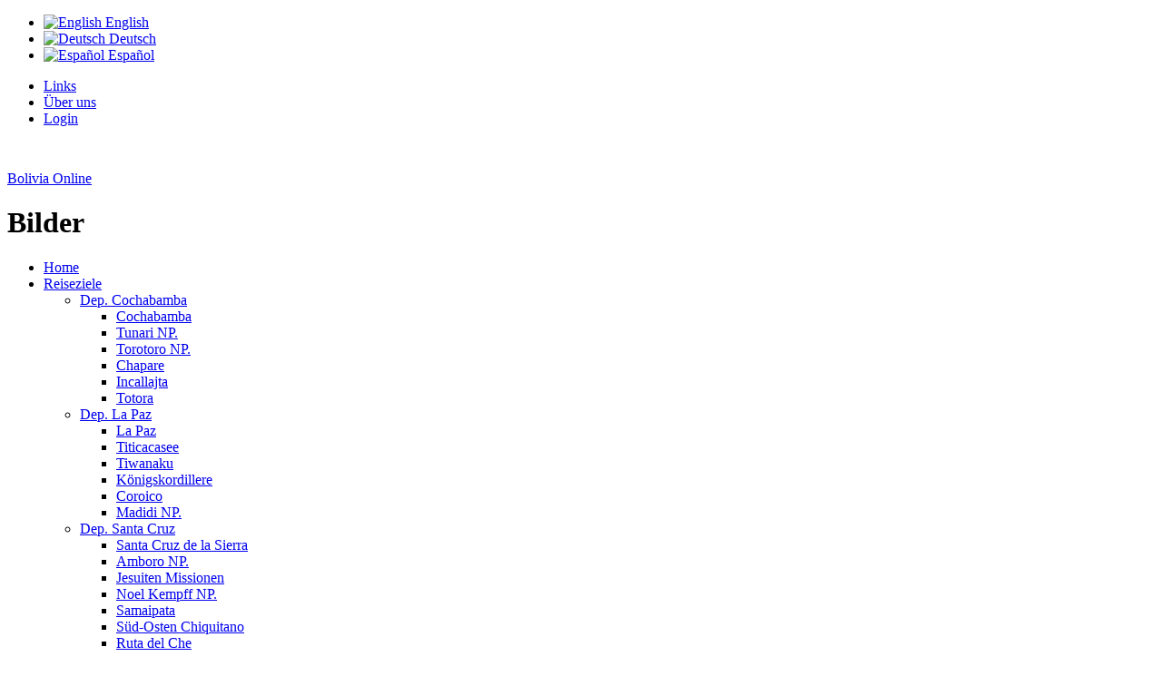

--- FILE ---
content_type: text/html; charset=utf-8
request_url: http://www.bolivia-online.net/de/bilder?page=24
body_size: 7454
content:
<!DOCTYPE html PUBLIC "-//W3C//DTD XHTML 1.0 Strict//EN" "http://www.w3.org/TR/xhtml1/DTD/xhtml1-strict.dtd">
<html xmlns="http://www.w3.org/1999/xhtml" lang="de" xml:lang="de">

<head>
<meta http-equiv="Content-Type" content="text/html; charset=utf-8" />
  <title>
          Bilder | Bolivia Online | Online Reiseführer für Bolivien      </title>
    <meta http-equiv="Content-Type" content="text/html; charset=utf-8" />
<link rel="shortcut icon" href="/sites/all/themes/gooddog-scaffold/favicon.ico" type="image/x-icon" />
  <link type="text/css" rel="stylesheet" media="all" href="/sites/all/modules/mini_control_panel/css/mini_control_panel.css?A" />
<link type="text/css" rel="stylesheet" media="all" href="/modules/aggregator/aggregator.css?A" />
<link type="text/css" rel="stylesheet" media="all" href="/modules/node/node.css?A" />
<link type="text/css" rel="stylesheet" media="all" href="/modules/system/defaults.css?A" />
<link type="text/css" rel="stylesheet" media="all" href="/modules/system/system.css?A" />
<link type="text/css" rel="stylesheet" media="all" href="/modules/system/system-menus.css?A" />
<link type="text/css" rel="stylesheet" media="all" href="/modules/user/user.css?A" />
<link type="text/css" rel="stylesheet" media="all" href="/sites/all/modules/cck/theme/content-module.css?A" />
<link type="text/css" rel="stylesheet" media="all" href="/sites/all/modules/ctools/css/ctools.css?A" />
<link type="text/css" rel="stylesheet" media="all" href="/sites/all/modules/filefield/filefield.css?A" />
<link type="text/css" rel="stylesheet" media="all" href="/sites/all/modules/lightbox2/css/lightbox.css?A" />
<link type="text/css" rel="stylesheet" media="all" href="/sites/all/modules/nice_menus/nice_menus.css?A" />
<link type="text/css" rel="stylesheet" media="all" href="/sites/all/modules/nice_menus/nice_menus_default.css?A" />
<link type="text/css" rel="stylesheet" media="all" href="/sites/all/modules/views/css/views.css?A" />
<link type="text/css" rel="stylesheet" media="all" href="/sites/all/modules/views_cloud/views_cloud.css?A" />
<link type="text/css" rel="stylesheet" media="print" href="/sites/all/themes/gooddog-scaffold/css/print.css?A" />
<link type="text/css" rel="stylesheet" media="screen,projection,print" href="/sites/all/themes/gooddog-scaffold/css/reset.css?A" />
<link type="text/css" rel="stylesheet" media="screen,projection,print" href="/sites/all/themes/gooddog-scaffold/css/layout.css?A" />
<link type="text/css" rel="stylesheet" media="screen,projection,print" href="/sites/all/themes/gooddog-scaffold/css/custom.css?A" />
</head>

<body class="not-front not-logged-in page-node node-type-page no-sidebars photos i18n-de right2">
<div id="container"><div id="container-inner">

      <div id="top"><div id="top-inner">
        <!-- start block.tpl.php -->
<div id="block-locale-0" class="block block-locale">
    <div class="content">
    <ul><li class="en first"><a href="/en/photos" class="language-link"><img src='/sites/all/modules/languageicons/flags/en.png'  class="language-icon" alt="English" title="English" width="16" height="12" /> English</a></li>
<li class="de active"><a href="/de/bilder" class="language-link active"><img src='/sites/all/modules/languageicons/flags/de.png'  class="language-icon" alt="Deutsch" title="Deutsch" width="16" height="12" /> Deutsch</a></li>
<li class="es last"><a href="/es/fotos" class="language-link"><img src='/sites/all/modules/languageicons/flags/es.png'  class="language-icon" alt="Español" title="Español" width="16" height="12" /> Español</a></li>
</ul>  </div>
</div>
<!-- /end block.tpl.php -->  <!-- start block.tpl.php -->
<div id="block-menu-menu-top-menu" class="block block-menu">
    <div class="content">
    <ul class="menu"><li class="leaf first"><a href="/de/links" title="Links">Links</a></li>
<li class="leaf"><a href="/de/%C3%BCber-uns" title="">Über uns</a></li>
<li class="leaf last"><a href="/de/user/login" title="">Login</a></li>
</ul>  </div>
</div>
<!-- /end block.tpl.php -->  <!-- start block.tpl.php -->
<div id="block-block-1" class="block block-block">
    <div class="content">
    <iframe src="//www.facebook.com/plugins/like.php?href=http%3A%2F%2Fwww.facebook.com%2Fpages%2FBolivia-Online%2F271935789493433&amp;send=false&amp;layout=standard&amp;width=250&amp;show_faces=false&amp;action=like&amp;colorscheme=light&amp;font=arial&amp;height=28" scrolling="no" frameborder="0" style="border:none; overflow:hidden; width:250px; height:28px;" allowTransparency="true"></iframe>  </div>
</div>
<!-- /end block.tpl.php -->    </div></div> <!-- /#top-inner, /#top -->
  
  <div id="header"><div id="header-inner">

          <div id="site-name">
        <a href="/de" title="Startseite"><span class="site-name">Bolivia Online</span></a>
      </div>
    
    

  </div></div> <!-- /#header-inner, /#header -->

  <div id="section-title"><div id="section-title-inner">
          <h1>Bilder</h1>
    
          <div id="primary-links"><div id="primary-links-inner">
                <ul class="nice-menu nice-menu-down" id="nice-menu-0"><li class="menu-3266 menu-path-front first  odd "><a href="/de" title="">Home</a></li>
<li class="menu-6956 menuparent menu-path-node-2222 even "><a href="/de/reiseziele" title="Reiseziele">Reiseziele</a><ul><li class="menu-6962 menuparent menu-path-node-750 first  odd "><a href="/de/cochabamba/134" title="">Dep. Cochabamba</a><ul><li class="menu-7025 menu-path-node-525 first  odd "><a href="/de/cochabamba" title="">Cochabamba</a></li>
<li class="menu-6957 menu-path-node-1209 even "><a href="/de/cochabamba/134/tunari-nationalpark-cordillera-tunari-dep-cochabamba" title="">Tunari NP.</a></li>
<li class="menu-6959 menu-path-node-1211 odd "><a href="/de/cochabamba/134/toro-toro-nationalpark-dep-cochabamba" title="">Torotoro NP.</a></li>
<li class="menu-6961 menu-path-node-2155 even "><a href="/de/cochabamba/134/chapare-dep-cochabamba" title="">Chapare</a></li>
<li class="menu-6960 menu-path-node-1189 odd "><a href="/de/cochabamba/134/incallajta-dep-cochabamba" title="">Incallajta</a></li>
<li class="menu-6958 menu-path-node-1191 even  last "><a href="/de/cochabamba/134/totora" title="">Totora</a></li>
</ul>
</li>
<li class="menu-6977 menuparent menu-path-node-781 even "><a href="/de/la-paz/134" title="">Dep. La Paz</a><ul><li class="menu-7027 menu-path-node-529 first  odd "><a href="/de/la-paz" title="">La Paz</a></li>
<li class="menu-6980 menu-path-node-1344 even "><a href="/de/la-paz/134/titicacasee-dep-la-paz" title="">Titicacasee</a></li>
<li class="menu-6978 menu-path-node-1561 odd "><a href="/de/la-paz/134/tiwanaku-dep-la-paz" title="">Tiwanaku</a></li>
<li class="menu-6982 menu-path-node-1335 even "><a href="/de/la-paz/134/cordillera-real-k%C3%B6nigskordillere-dep-la-paz" title="">Königskordillere</a></li>
<li class="menu-6981 menu-path-node-1338 odd "><a href="/de/la-paz/134/coroico-die-todesstra%C3%9Fe-cotapata-nationalpark-dep-la-paz" title="">Coroico</a></li>
<li class="menu-6979 menu-path-node-2154 even  last "><a href="/de/la-paz/134/madidi-nationalpark-dep-la-paz" title="">Madidi NP.</a></li>
</ul>
</li>
<li class="menu-6996 menuparent menu-path-node-837 odd "><a href="/de/santa-cruz/134" title="">Dep. Santa Cruz</a><ul><li class="menu-7026 menu-path-node-739 first  odd "><a href="/de/santa-cruz" title="">Santa Cruz de la Sierra</a></li>
<li class="menu-7001 menu-path-node-1645 even "><a href="/de/santa-cruz/134/amboro-nationalpark-dep-santa-cruz" title="">Amboro NP.</a></li>
<li class="menu-6997 menu-path-node-1642 odd "><a href="/de/santa-cruz/134/jesuiten-missionen-dep-santa-cruz" title="">Jesuiten Missionen</a></li>
<li class="menu-7000 menu-path-node-1651 even "><a href="/de/santa-cruz/134/noel-kempff-mercado-nationalpark" title="">Noel Kempff NP.</a></li>
<li class="menu-6999 menu-path-node-1636 odd "><a href="/de/santa-cruz/134/samaipata-dep-santa-cruz" title="">Samaipata</a></li>
<li class="menu-7002 menu-path-node-1653 even "><a href="/de/santa-cruz/134/s%C3%BCd-osten-chiquitano-chochis-santiago-de-chiquitos-aguas-calientes-dep-santa-cruz" title="">Süd-Osten Chiquitano</a></li>
<li class="menu-6998 menu-path-node-1639 odd  last "><a href="/de/santa-cruz/134/vallegrande-la-ruta-del-che-dep-santa-cruz" title="">Ruta del Che</a></li>
</ul>
</li>
<li class="menu-7013 menuparent menu-path-node-808 even "><a href="/de/potosi/134" title="">Dep. Potosi</a><ul><li class="menu-7014 menu-path-node-1425 first  odd "><a href="/de/potosi/134/salar-de-uyuni-dep-potosi" title="">Salar de Uyuni</a></li>
<li class="menu-7015 menu-path-node-1424 even "><a href="/de/potosi/134/reserva-eduardo-avaroa-rea-dep-potosi" title="">Reserva Eduardo Avaroa</a></li>
<li class="menu-7028 menu-path-node-848 odd "><a href="/de/potosi" title="">Potosi</a></li>
<li class="menu-7039 menu-path-node-2342 even  last "><a href="/de/potosi/134/tupiza-dep-potosi" title="">Tupiza</a></li>
</ul>
</li>
<li class="menu-7021 menuparent menu-path-node-866 odd  last "><a href="/de/sucre/134" title="">Dep. Chuquisaca</a><ul><li class="menu-7029 menu-path-node-733 first  odd "><a href="/de/sucre" title="">Sucre</a></li>
<li class="menu-7022 menu-path-node-2228 even "><a href="/de/sucre/134/tarabuco-sonntagsmarkt-dep-chuquisaca" title="">Tarabuco</a></li>
<li class="menu-7099 menu-path-bolivia-onlinenet-de-sucre-134-valle-de-cinti-camargo-villa-abecia odd  last "><a href="http://www.bolivia-online.net/de/sucre/134/valle-de-cinti-camargo-villa-abecia" title="">Valle de Cinti</a></li>
</ul>
</li>
</ul>
</li>
<li class="menu-3009 menuparent menu-path-node-525 odd "><a href="/de/cochabamba">Cochabamba</a><ul><li class="menu-3027 menu-path-node-539 first  odd "><a href="/de/cochabamba/136">Bars &amp; Restaurants</a></li>
<li class="menu-4210 menu-path-node-750 even "><a href="/de/cochabamba/134" title="Sehenswürdigkeiten in und um Cochabamba">Sehenswürdigkeiten</a></li>
<li class="menu-4209 menu-path-node-749 odd "><a href="/de/cochabamba/133" title="Sprachschulen in Cochabamba">Sprachschulen</a></li>
<li class="menu-3023 menu-path-node-535 even "><a href="/de/cochabamba/135" title="">Unterkunft</a></li>
<li class="menu-4220 menu-path-node-760 odd  last "><a href="/de/cochabamba/132" title="Freiwilligen Arbeit in Cochabamba">Volontariate</a></li>
</ul>
</li>
<li class="menu-3013 menuparent menu-path-node-529 even "><a href="/de/la-paz">La Paz</a><ul><li class="menu-3035 menu-path-node-547 first  odd "><a href="/de/la-paz/136">Bars &amp; Restaurants</a></li>
<li class="menu-4241 menu-path-node-781 even "><a href="/de/la-paz/134" title="Sehenswürdigkeiten in und um La Paz">Sehenswürdigkeiten</a></li>
<li class="menu-4178 menu-path-node-727 odd "><a href="/de/la-paz/133" title="Sprachschulen in La Paz">Sprachschulen</a></li>
<li class="menu-4222 menu-path-node-762 even "><a href="/de/la-paz/135" title="Unterkunft in und um La Paz">Unterkunft</a></li>
<li class="menu-4244 menu-path-node-784 odd  last "><a href="/de/la-paz/132" title="Freiwilligen Arbeit in La Paz">Volontariate</a></li>
</ul>
</li>
<li class="menu-4272 menuparent menu-path-node-739 odd "><a href="/de/santa-cruz" title="Santa Cruz">Santa Cruz</a><ul><li class="menu-4278 menu-path-node-816 first  odd "><a href="/de/santa-cruz/136" title="Bars &amp; Restaurants in Santa Cruz de la Sierra">Bars &amp; Restaurants</a></li>
<li class="menu-4299 menu-path-node-837 even "><a href="/de/santa-cruz/134" title="Sehenswürdigkeiten in und um Santa Cruz">Sehenswürdigkeiten</a></li>
<li class="menu-4288 menu-path-node-826 odd "><a href="/de/santa-cruz/133" title="Sprachschulen in Santa Cruz">Sprachschulen</a></li>
<li class="menu-4275 menu-path-node-813 even "><a href="/de/santa-cruz/135" title="Unterkunft in und um Santa Cruz de la Sierra">Unterkunft</a></li>
<li class="menu-4302 menu-path-node-840 odd  last "><a href="/de/santa-cruz/132" title="Freiwilligen Arbeit in Santa Cruz">Volontariate</a></li>
</ul>
</li>
<li class="menu-4310 menuparent menu-path-node-848 even "><a href="/de/potosi" title="Potosi">Potosi</a><ul><li class="menu-4258 menu-path-node-798 first  odd "><a href="/de/potosi/136" title="Bars &amp; Restaurants in Potosi">Bars &amp; Restaurants</a></li>
<li class="menu-4268 menuparent menu-path-node-808 even "><a href="/de/potosi/134" title="Sehenswürdigkeiten in und um Potosi">Sehenswürdigkeiten</a><ul><li class="menu-7088 menu-path-bolivia-onlinenet-de-potosi-134-salar-de-uyuni-dep-potosi first  odd  last "><a href="http://www.bolivia-online.net/de/potosi/134/salar-de-uyuni-dep-potosi" title="">Salar de Uyuni</a></li>
</ul>
</li>
<li class="menu-4256 menu-path-node-796 odd  last "><a href="/de/potosi/135" title="Unterkunft in und um Potosi">Unterkunft</a></li>
</ul>
</li>
<li class="menu-4185 menuparent menu-path-node-733 odd "><a href="/de/sucre" title="Sucre">Sucre</a><ul><li class="menu-4970 menu-path-node-1173 first  odd "><a href="/de/sucre/136" title="Bars &amp; Restaurants in Sucre">Bars &amp; Restaurants</a></li>
<li class="menu-4328 menu-path-node-866 even "><a href="/de/sucre/134" title="Sehenswürdigkeiten in und um Sucre">Sehenswürdigkeiten</a></li>
<li class="menu-4319 menu-path-node-857 odd "><a href="/de/sucre/133" title="Sprachschulen in Sucre">Sprachschulen</a></li>
<li class="menu-4183 menu-path-node-734 even "><a href="/de/sucre/135" title="Unterkunft in Sucre">Unterkunft</a></li>
<li class="menu-4331 menu-path-node-869 odd  last "><a href="/de/sucre/132" title="Freiwilligen Arbeit in Sucre">Volontariate</a></li>
</ul>
</li>
<li class="menu-3632 menu-path-node-691 active-trail even "><a href="/de/bilder" title="Bilder" class="active">Bilder</a></li>
<li class="menu-4367 menu-path-node-1133 odd  last "><a href="/de/touren" title="Tourbausteine &amp; Exkursionen in Bolivien">Touren</a></li>
</ul>
      </div></div> <!-- /#primary-links-inner --> <!-- /#primary-links -->
    
  </div></div><!--  /#section-title-inner, /#section-title -->

      <div id="breadcrumb">
      Sie sind hier: <a href="/de">Bolivia Online</a> &raquo; Bilder    </div>
  
  
  <div id="main">

    
    
    <div id="center"><div id="center-inner">

              <div id="title"><div id="title-inner">
                      <h1 class="title">Bilder</h1>
          
                  </div></div> <!-- /#title-inner, /#title -->
      
      
<!-- start node.tpl.php -->
<div id="node-691" class="node odd full-node node-type-page">

    
    <div class="content">
      <!-- google_ad_section_start --><!-- google_ad_section_end -->    </div>

    
    
</div>
<!-- /#node-691 -->
  <!-- start block.tpl.php -->
<div id="block-views-photos-block_2" class="block block-views">
    <div class="content">
    <div class="view view-photos view-id-photos view-display-id-block_2 view-dom-id-2">
    
  
  
      <div class="view-content">
      <table class="views-view-grid">
  <tbody>
                <tr class="row-1 row-first">
                  <td class="col-1">
            
<!-- start node.tpl.php -->
<div id="node-969" class="node even teaser node-type-photo">

      
    <div class="content">
              <a href="/de/photos/buena-vista-santa-cruz"><img src="http://www.bolivia-online.net/sites/default/files/imagecache/large_thumbnail/photos/BuenaVista.jpg" alt="" title=""  class="imagecache imagecache-large_thumbnail" width="280" height="210" /></a>
          </div>

    <h2><a href="/de/photos/buena-vista-santa-cruz" title="Buena Vista, Santa Cruz">Buena Vista, Santa Cruz</a></h2>
    
  

</div>
<!-- /#node-969 -->
          </td>
                  <td class="col-2">
            
<!-- start node.tpl.php -->
<div id="node-968" class="node odd teaser node-type-photo">

      
    <div class="content">
              <a href="/de/photos/ichilo-river-amboro-national-park-buena-vista-bolivia"><img src="http://www.bolivia-online.net/sites/default/files/imagecache/large_thumbnail/photos/Amboro_1.jpg" alt="" title=""  class="imagecache imagecache-large_thumbnail" width="280" height="210" /></a>
          </div>

    <h2><a href="/de/photos/ichilo-river-amboro-national-park-buena-vista-bolivia" title="Ichilo River, Amboro National Park, Buena Vista, Bolivia">Ichilo River, Amboro National Park, Buena Vista, Bolivia</a></h2>
    
  

</div>
<!-- /#node-968 -->
          </td>
              </tr>
                <tr class="row-2">
                  <td class="col-1">
            
<!-- start node.tpl.php -->
<div id="node-967" class="node even teaser node-type-photo">

      
    <div class="content">
              <a href="/de/photos/ponce-monolith-tiahuanaco-la-paz"><img src="http://www.bolivia-online.net/sites/default/files/imagecache/large_thumbnail/photos/IMG_3487_1.JPG" alt="" title=""  class="imagecache imagecache-large_thumbnail" width="210" height="280" /></a>
          </div>

    <h2><a href="/de/photos/ponce-monolith-tiahuanaco-la-paz" title="Ponce Monolith, Tiahuanaco, La Paz">Ponce Monolith, Tiahuanaco, La Paz</a></h2>
    
  

</div>
<!-- /#node-967 -->
          </td>
                  <td class="col-2">
            
<!-- start node.tpl.php -->
<div id="node-965" class="node odd teaser node-type-photo">

      
    <div class="content">
              <a href="/de/photos/copacabana-lago-titicaca-la-paz"><img src="http://www.bolivia-online.net/sites/default/files/imagecache/large_thumbnail/photos/IMG_3572.JPG" alt="" title=""  class="imagecache imagecache-large_thumbnail" width="280" height="210" /></a>
          </div>

    <h2><a href="/de/photos/copacabana-lago-titicaca-la-paz" title="Copacabana, Lago Titicaca, La Paz">Copacabana, Lago Titicaca, La Paz</a></h2>
    
  

</div>
<!-- /#node-965 -->
          </td>
              </tr>
                <tr class="row-3">
                  <td class="col-1">
            
<!-- start node.tpl.php -->
<div id="node-964" class="node even teaser node-type-photo">

      
    <div class="content">
              <a href="/de/photos/isla-de-sol-lago-titicaca-la-paz"><img src="http://www.bolivia-online.net/sites/default/files/imagecache/large_thumbnail/photos/IMG_3553.JPG" alt="" title=""  class="imagecache imagecache-large_thumbnail" width="280" height="210" /></a>
          </div>

    <h2><a href="/de/photos/isla-de-sol-lago-titicaca-la-paz" title="Isla de Sol, Lago Titicaca, La Paz">Isla de Sol, Lago Titicaca, La Paz</a></h2>
    
  

</div>
<!-- /#node-964 -->
          </td>
                  <td class="col-2">
            
<!-- start node.tpl.php -->
<div id="node-963" class="node odd teaser node-type-photo">

      
    <div class="content">
              <a href="/de/photos/reed-boat-lago-titicaca-la-paz"><img src="http://www.bolivia-online.net/sites/default/files/imagecache/large_thumbnail/photos/IMG_3529.JPG" alt="" title=""  class="imagecache imagecache-large_thumbnail" width="280" height="210" /></a>
          </div>

    <h2><a href="/de/photos/reed-boat-lago-titicaca-la-paz" title="Reed Boat, Lago Titicaca, La Paz">Reed Boat, Lago Titicaca, La Paz</a></h2>
    
  

</div>
<!-- /#node-963 -->
          </td>
              </tr>
                <tr class="row-4">
                  <td class="col-1">
            
<!-- start node.tpl.php -->
<div id="node-962" class="node even teaser node-type-photo">

      
    <div class="content">
              <a href="/de/photos/straits-of-tiquina-lago-titicaca-la-paz"><img src="http://www.bolivia-online.net/sites/default/files/imagecache/large_thumbnail/photos/IMG_3506.JPG" alt="" title=""  class="imagecache imagecache-large_thumbnail" width="280" height="210" /></a>
          </div>

    <h2><a href="/de/photos/straits-of-tiquina-lago-titicaca-la-paz" title="Straits of Tiquina, Lago Titicaca, La Paz">Straits of Tiquina, Lago Titicaca, La Paz</a></h2>
    
  

</div>
<!-- /#node-962 -->
          </td>
                  <td class="col-2">
            
<!-- start node.tpl.php -->
<div id="node-961" class="node odd teaser node-type-photo">

      
    <div class="content">
              <a href="/de/photos/lago-titicaca-la-paz-0"><img src="http://www.bolivia-online.net/sites/default/files/imagecache/large_thumbnail/photos/IMG_3490.JPG" alt="" title=""  class="imagecache imagecache-large_thumbnail" width="280" height="210" /></a>
          </div>

    <h2><a href="/de/photos/lago-titicaca-la-paz-0" title="Lago Titicaca, La Paz">Lago Titicaca, La Paz</a></h2>
    
  

</div>
<!-- /#node-961 -->
          </td>
              </tr>
                <tr class="row-5">
                  <td class="col-1">
            
<!-- start node.tpl.php -->
<div id="node-959" class="node even teaser node-type-photo">

      
    <div class="content">
              <a href="/de/photos/puerta-de-sol-tiahuanaco-la-paz"><img src="http://www.bolivia-online.net/sites/default/files/imagecache/large_thumbnail/photos/IMG_3485.JPG" alt="" title=""  class="imagecache imagecache-large_thumbnail" width="280" height="210" /></a>
          </div>

    <h2><a href="/de/photos/puerta-de-sol-tiahuanaco-la-paz" title="Puerta de Sol, Tiahuanaco, La Paz">Puerta de Sol, Tiahuanaco, La Paz</a></h2>
    
  

</div>
<!-- /#node-959 -->
          </td>
                  <td class="col-2">
            
<!-- start node.tpl.php -->
<div id="node-958" class="node odd teaser node-type-photo">

      
    <div class="content">
              <a href="/de/photos/semi-subterranean-temple-tiahuanaco-la-paz"><img src="http://www.bolivia-online.net/sites/default/files/imagecache/large_thumbnail/photos/IMG_3476.JPG" alt="" title=""  class="imagecache imagecache-large_thumbnail" width="280" height="210" /></a>
          </div>

    <h2><a href="/de/photos/semi-subterranean-temple-tiahuanaco-la-paz" title="Semi-Subterranean Temple, Tiahuanaco, La Paz">Semi-Subterranean Temple, Tiahuanaco, La Paz</a></h2>
    
  

</div>
<!-- /#node-958 -->
          </td>
              </tr>
                <tr class="row-6">
                  <td class="col-1">
            
<!-- start node.tpl.php -->
<div id="node-957" class="node even teaser node-type-photo">

      
    <div class="content">
              <a href="/de/photos/tiahuanaco-la-paz"><img src="http://www.bolivia-online.net/sites/default/files/imagecache/large_thumbnail/photos/IMG_3473.JPG" alt="" title=""  class="imagecache imagecache-large_thumbnail" width="280" height="210" /></a>
          </div>

    <h2><a href="/de/photos/tiahuanaco-la-paz" title="Tiahuanaco, La Paz">Tiahuanaco, La Paz</a></h2>
    
  

</div>
<!-- /#node-957 -->
          </td>
                  <td class="col-2">
            
<!-- start node.tpl.php -->
<div id="node-956" class="node odd teaser node-type-photo">

      
    <div class="content">
              <a href="/de/photos/coffee-farm-los-yungas-coroico"><img src="http://www.bolivia-online.net/sites/default/files/imagecache/large_thumbnail/photos/IMG_3419.JPG" alt="" title=""  class="imagecache imagecache-large_thumbnail" width="280" height="210" /></a>
          </div>

    <h2><a href="/de/photos/coffee-farm-los-yungas-coroico" title="Coffee Farm, Los Yungas, Coroico">Coffee Farm, Los Yungas, Coroico</a></h2>
    
  

</div>
<!-- /#node-956 -->
          </td>
              </tr>
                <tr class="row-7 row-last">
                  <td class="col-1">
            
<!-- start node.tpl.php -->
<div id="node-955" class="node even teaser node-type-photo">

      
    <div class="content">
              <a href="/de/photos/la-cumbre-la-paz"><img src="http://www.bolivia-online.net/sites/default/files/imagecache/large_thumbnail/photos/IMG_3326.JPG" alt="" title=""  class="imagecache imagecache-large_thumbnail" width="210" height="280" /></a>
          </div>

    <h2><a href="/de/photos/la-cumbre-la-paz" title="La Cumbre, La Paz">La Cumbre, La Paz</a></h2>
    
  

</div>
<!-- /#node-955 -->
          </td>
                  <td class="col-2">
            
<!-- start node.tpl.php -->
<div id="node-954" class="node odd teaser node-type-photo">

      
    <div class="content">
              <a href="/de/photos/san-francisco-church-la-paz"><img src="http://www.bolivia-online.net/sites/default/files/imagecache/large_thumbnail/photos/IMG_2843.JPG" alt="" title=""  class="imagecache imagecache-large_thumbnail" width="210" height="280" /></a>
          </div>

    <h2><a href="/de/photos/san-francisco-church-la-paz" title="San Francisco Church, La paz">San Francisco Church, La paz</a></h2>
    
  

</div>
<!-- /#node-954 -->
          </td>
              </tr>
      </tbody>
</table>
    </div>
  
      <div class="item-list"><ul class="pager"><li class="pager-first first"><a href="/de/bilder" title="Zur ersten Seite" class="active">« erste Seite</a></li>
<li class="pager-previous"><a href="/de/bilder?page=23" title="Zur vorherigen Seite" class="active">‹ vorherige Seite</a></li>
<li class="pager-ellipsis">…</li>
<li class="pager-item"><a href="/de/bilder?page=20" title="Gehe zu Seite 21" class="active">21</a></li>
<li class="pager-item"><a href="/de/bilder?page=21" title="Gehe zu Seite 22" class="active">22</a></li>
<li class="pager-item"><a href="/de/bilder?page=22" title="Gehe zu Seite 23" class="active">23</a></li>
<li class="pager-item"><a href="/de/bilder?page=23" title="Gehe zu Seite 24" class="active">24</a></li>
<li class="pager-current">25</li>
<li class="pager-item"><a href="/de/bilder?page=25" title="Gehe zu Seite 26" class="active">26</a></li>
<li class="pager-item"><a href="/de/bilder?page=26" title="Gehe zu Seite 27" class="active">27</a></li>
<li class="pager-item"><a href="/de/bilder?page=27" title="Gehe zu Seite 28" class="active">28</a></li>
<li class="pager-item"><a href="/de/bilder?page=28" title="Gehe zu Seite 29" class="active">29</a></li>
<li class="pager-next"><a href="/de/bilder?page=25" title="Zur nächsten Seite" class="active">nächste Seite ›</a></li>
<li class="pager-last last"><a href="/de/bilder?page=29" title="Zur letzten Seite" class="active">letzte Seite »</a></li>
</ul></div>  
  
  
  
  
</div>   </div>
</div>
<!-- /end block.tpl.php -->
          </div></div> <!-- /#center-inner, /#center -->

    
          <div id="right2"><div id="right2-inner">
          <!-- start block.tpl.php -->
<div id="block-views-tag_clouds-block_1" class="block block-views">
      <h2 class="title block-title">Tags</h2>
    <div class="content">
    <div class="view view-tag-clouds view-id-tag_clouds view-display-id-block_1 view-dom-id-4">
    
  
  
      <div class="view-content">
      <div class="views-cloud">
      <span class="views-cloud-size-1"><a href="/de/photos/tags/536">Aguas Calientes</a></span>
      <span class="views-cloud-size-2"><a href="/de/photos/tags/280">Reserva Eduardo Avaroa</a></span>
      <span class="views-cloud-size-1"><a href="/de/photos/tags/366">Rafting</a></span>
      <span class="views-cloud-size-2"><a href="/de/photos/tags/314">Jungle</a></span>
      <span class="views-cloud-size-1"><a href="/de/photos/tags/529">Tunupa</a></span>
      <span class="views-cloud-size-1"><a href="/de/photos/tags/324">Pre-Inca Ruins</a></span>
      <span class="views-cloud-size-5"><a href="/de/photos/tags/264">Santa Cruz</a></span>
      <span class="views-cloud-size-4"><a href="/de/photos/tags/262">Potosi</a></span>
      <span class="views-cloud-size-1"><a href="/de/photos/tags/531">Uturuncu</a></span>
      <span class="views-cloud-size-1"><a href="/de/photos/tags/357">Parinacota</a></span>
      <span class="views-cloud-size-1"><a href="/de/photos/tags/374">Incallajta</a></span>
      <span class="views-cloud-size-1"><a href="/de/photos/tags/343">San Jose de Chiquitos</a></span>
      <span class="views-cloud-size-1"><a href="/de/photos/tags/528">Markets</a></span>
      <span class="views-cloud-size-1"><a href="/de/photos/tags/372">Independencia</a></span>
      <span class="views-cloud-size-1"><a href="/de/photos/tags/364">Torotoro National Park</a></span>
      <span class="views-cloud-size-1"><a href="/de/photos/tags/369">Incachaca</a></span>
      <span class="views-cloud-size-3"><a href="/de/photos/tags/302">Mountains</a></span>
      <span class="views-cloud-size-1"><a href="/de/photos/tags/296">Death Road</a></span>
      <span class="views-cloud-size-1"><a href="/de/photos/tags/256">Huayna Potosi</a></span>
      <span class="views-cloud-size-1"><a href="/de/photos/tags/328">Kempff Mercado National Park</a></span>
      <span class="views-cloud-size-1"><a href="/de/photos/tags/339">Jesuit Missions</a></span>
      <span class="views-cloud-size-3"><a href="/de/photos/tags/313">Flora &amp; Fauna</a></span>
      <span class="views-cloud-size-1"><a href="/de/photos/tags/295">Illampu</a></span>
      <span class="views-cloud-size-4"><a href="/de/photos/tags/249">La Paz</a></span>
      <span class="views-cloud-size-1"><a href="/de/photos/tags/294">Copacabana</a></span>
      <span class="views-cloud-size-1"><a href="/de/photos/tags/352">Santiago de Chiquitos</a></span>
      <span class="views-cloud-size-2"><a href="/de/photos/tags/546">Beni</a></span>
      <span class="views-cloud-size-1"><a href="/de/photos/tags/381">Berghotel Carolina</a></span>
      <span class="views-cloud-size-1"><a href="/de/photos/tags/319">Isla del Sol</a></span>
      <span class="views-cloud-size-2"><a href="/de/photos/tags/545">Trinidad</a></span>
      <span class="views-cloud-size-1"><a href="/de/photos/tags/354">Oruro</a></span>
      <span class="views-cloud-size-1"><a href="/de/photos/tags/359">Volcanos</a></span>
      <span class="views-cloud-size-1"><a href="/de/photos/tags/340">San Miguel</a></span>
      <span class="views-cloud-size-1"><a href="/de/photos/tags/347">San Javier</a></span>
      <span class="views-cloud-size-1"><a href="/de/photos/tags/530">Ollagüe</a></span>
      <span class="views-cloud-size-1"><a href="/de/photos/tags/370">Cloud Forest</a></span>
      <span class="views-cloud-size-1"><a href="/de/photos/tags/285">Isla Incahuasi</a></span>
      <span class="views-cloud-size-2"><a href="/de/photos/tags/341">Chiquitania</a></span>
      <span class="views-cloud-size-1"><a href="/de/photos/tags/378">Cordillera Tunari</a></span>
      <span class="views-cloud-size-1"><a href="/de/photos/tags/329">Cotoca</a></span>
  </div>
    </div>
  
  
  
  
  
  
</div>   </div>
</div>
<!-- /end block.tpl.php -->  <!-- start block.tpl.php -->
<div id="block-node_block_per_type-advertisement" class="block block-node_block_per_type">
      <h2 class="title block-title">Werbung</h2>
    <div class="content">
    
<!-- start node.tpl.php -->
<div id="node-2436" class="node even full-node node-type-advertisement"><div class="node-inner even full-node node-type-advertisement">

      <a target='_blank' href="https://www.landmarktravelbolivia.com/" title="Lokaler Touroperator für Bolivien"><img src="http://www.bolivia-online.net/sites/default/files/imagecache/advertisement/ad_images/Doc1_0.jpg" alt="" title=""  class="imagecache imagecache-advertisement" width="133" height="100" /></a>
  
  <div class="ad-text">

    <h2><a target='_blank' href="https://www.landmarktravelbolivia.com/" title="Lokaler Touroperator für Bolivien">Lokaler Touroperator für Bolivien</a></h2>

          <p>Organisation individueller & exklusiver Reisen</p>
    
  </div>

</div></div>
<!-- /#node-2436 -->

<!-- start node.tpl.php -->
<div id="node-2438" class="node odd full-node node-type-advertisement"><div class="node-inner odd full-node node-type-advertisement">

      <a target='_blank' href="http://www.bolivia-online.net/de/potosi/134/reisebaustein-salar-de-uyuni-reserva-avaroa-3-tage-ab-uyuni" title="Exklusive Touren"><img src="http://www.bolivia-online.net/sites/default/files/imagecache/advertisement/ad_images/Salar_con_agua_Dic_05_252.jpg" alt="" title=""  class="imagecache imagecache-advertisement" width="133" height="100" /></a>
  
  <div class="ad-text">

    <h2><a target='_blank' href="http://www.bolivia-online.net/de/potosi/134/reisebaustein-salar-de-uyuni-reserva-avaroa-3-tage-ab-uyuni" title="Exklusive Touren">Exklusive Touren</a></h2>

          <p>Entdecke den Salar de Uyuni auf spektakulären & innovativen Routen.</p>
    
  </div>

</div></div>
<!-- /#node-2438 -->

<!-- start node.tpl.php -->
<div id="node-2571" class="node even full-node node-type-advertisement"><div class="node-inner even full-node node-type-advertisement">

      <a target='_blank' href="https://simplebooklet.com/bolivia_boutique_hotels_nature_retreats" title="&quot;BOLIVIA&quot; Zeitschrift"><img src="http://www.bolivia-online.net/sites/default/files/imagecache/advertisement/ad_images/Bolivia-Online_Anucio2_0.png" alt="" title=""  class="imagecache imagecache-advertisement" width="133" height="100" /></a>
  
  <div class="ad-text">

    <h2><a target='_blank' href="https://simplebooklet.com/bolivia_boutique_hotels_nature_retreats" title="&quot;BOLIVIA&quot; Zeitschrift">&quot;BOLIVIA&quot; Zeitschrift</a></h2>

          <p>Erfahre mehr über Boliviens einzigartige Destinationen & Hotels.</p>
    
  </div>

</div></div>
<!-- /#node-2571 -->
  </div>
</div>
<!-- /end block.tpl.php -->  <!-- start block.tpl.php -->
<div id="block-adsense_managed-1" class="block block-adsense_managed">
      <h2 class="title block-title">Google Werbungen</h2>
    <div class="content">
    <div style='text-align:center'><div class='adsense adsense_managed'>
<script type="text/javascript"><!--
google_ad_client = "pub-4712689851812602";
/* 300x250 */
google_ad_slot = "9247916293";
google_ad_width = 300;
google_ad_height = 250;
//-->
</script>
<script type="text/javascript"
src="http://pagead2.googlesyndication.com/pagead/show_ads.js">
</script>
</div></div>  </div>
</div>
<!-- /end block.tpl.php -->      </div></div><!-- /#right-inner, /#right -->
        </div><!-- /main -->

  <div id="footer"><div id="footer-inner">
            <!-- start block.tpl.php -->
<div id="block-menu-secondary-links" class="block block-menu">
    <div class="content">
    <ul class="menu"><li class="leaf first"><a href="/de/anzeigen-schalten" title="Anzeigen schalten">Anzeigen schalten</a></li>
<li class="leaf"><a href="/de/%C3%BCber-uns">Über uns</a></li>
<li class="leaf"><a href="/de/blog">Blog</a></li>
<li class="leaf"><a href="/de/forum">Forum</a></li>
<li class="leaf last"><a href="/de/news">News</a></li>
</ul>  </div>
</div>
<!-- /end block.tpl.php -->              <div id="footer-message">
        <div><img src="/sites/all/themes/gooddog-scaffold/images/custom/logo_small.png" /></div>
<div>© 2009 Bolivia-online.net. All rights reserved.</div>
<div id="designerlink"><a href="http://www.marcushenningsen.dk"><img src="/sites/all/themes/gooddog-scaffold/images/custom/designerlink.png" /></a></div>      </div>
      </div></div><!--  /#footer-inner, /#footer -->
</div></div><!-- /#container-inner, /#container -->

<script type="text/javascript" src="/misc/jquery.js?A"></script>
<script type="text/javascript" src="/misc/drupal.js?A"></script>
<script type="text/javascript" src="/sites/default/files/languages/de_47218e45d33ba27f4c99da116c9cf8ef.js?A"></script>
<script type="text/javascript" src="/sites/all/modules/lightbox2/js/auto_image_handling.js?A"></script>
<script type="text/javascript" src="/sites/all/modules/lightbox2/js/lightbox.js?A"></script>
<script type="text/javascript" src="/sites/all/modules/nice_menus/superfish/js/superfish.js?A"></script>
<script type="text/javascript" src="/sites/all/modules/nice_menus/superfish/js/jquery.bgiframe.min.js?A"></script>
<script type="text/javascript" src="/sites/all/modules/nice_menus/superfish/js/jquery.hoverIntent.minified.js?A"></script>
<script type="text/javascript" src="/sites/all/modules/nice_menus/nice_menus.js?A"></script>
<script type="text/javascript" src="/sites/all/themes/gooddog-scaffold/scripts/general.js?A"></script>
<script type="text/javascript">
<!--//--><![CDATA[//><!--
jQuery.extend(Drupal.settings, { "basePath": "/", "googleanalytics": { "trackOutgoing": 1, "trackMailto": 1, "trackDownload": 1, "trackDownloadExtensions": "7z|aac|avi|csv|doc|exe|flv|gif|gz|jpe?g|js|mp(3|4|e?g)|mov|pdf|phps|png|ppt|rar|sit|tar|torrent|txt|wma|wmv|xls|xml|zip" }, "lightbox2": { "rtl": "0", "file_path": "/(\\w\\w/)sites/default/files", "default_image": "/sites/all/modules/lightbox2/images/brokenimage.jpg", "border_size": "10", "font_color": "000", "box_color": "fff", "top_position": "", "overlay_opacity": "0.8", "overlay_color": "000", "disable_close_click": 1, "resize_sequence": "0", "resize_speed": 400, "fade_in_speed": 400, "slide_down_speed": 600, "use_alt_layout": 0, "disable_resize": 1, "disable_zoom": false, "force_show_nav": 0, "loop_items": 1, "node_link_text": "", "node_link_target": 0, "image_count": "Image !current of !total", "video_count": "Video !current of !total", "page_count": "Page !current of !total", "lite_press_x_close": "\x3ca href=\"#\" onclick=\"hideLightbox(); return FALSE;\"\x3e\x3ckbd\x3ex\x3c/kbd\x3e\x3c/a\x3e zum Schließen drücken", "download_link_text": "", "enable_login": false, "enable_contact": false, "keys_close": "c x 27", "keys_previous": "p 37", "keys_next": "n 39", "keys_zoom": "z", "keys_play_pause": "32", "display_image_size": "", "image_node_sizes": "(\\.thumbnail)", "trigger_lightbox_classes": "", "trigger_lightbox_group_classes": "img.inline,img.flickr-photo-img,img.flickr-photoset-img,img.ImageFrame_image,img.ImageFrame_none,img.image-img_assist_custom,img.thumbnail, img.image-thumbnail", "trigger_slideshow_classes": "", "trigger_lightframe_classes": "", "trigger_lightframe_group_classes": "", "custom_class_handler": 0, "custom_trigger_classes": "", "disable_for_gallery_lists": true, "disable_for_acidfree_gallery_lists": true, "enable_acidfree_videos": true, "slideshow_interval": 5000, "slideshow_automatic_start": true, "slideshow_automatic_exit": true, "show_play_pause": true, "pause_on_next_click": false, "pause_on_previous_click": true, "loop_slides": false, "iframe_width": 600, "iframe_height": 400, "iframe_border": 1, "enable_video": 0 }, "nice_menus_options": { "delay": 800, "speed": 1 } });
//--><!]]>
</script>
<script type="text/javascript">
<!--//--><![CDATA[//><!--
window.google_analytics_uacct = "UA-23863349-1";
//--><!]]>
</script>
<script type="text/javascript" src="/sites/all/modules/google_analytics/googleanalytics.js?A"></script>
<script type="text/javascript">
<!--//--><![CDATA[//><!--
var gaJsHost = (("https:" == document.location.protocol) ? "https://ssl." : "http://www.");document.write(unescape("%3Cscript src='" + gaJsHost + "google-analytics.com/ga.js' type='text/javascript'%3E%3C/script%3E"));
//--><!]]>
</script>
<script type="text/javascript">
<!--//--><![CDATA[//><!--
try{var pageTracker = _gat._getTracker("UA-23863349-1");pageTracker._trackPageview();} catch(err) {}
//--><!]]>
</script>
</body>
</html>


--- FILE ---
content_type: text/html; charset=utf-8
request_url: https://www.google.com/recaptcha/api2/aframe
body_size: 268
content:
<!DOCTYPE HTML><html><head><meta http-equiv="content-type" content="text/html; charset=UTF-8"></head><body><script nonce="A7vqL2lh9WGyv9-4yLZCFQ">/** Anti-fraud and anti-abuse applications only. See google.com/recaptcha */ try{var clients={'sodar':'https://pagead2.googlesyndication.com/pagead/sodar?'};window.addEventListener("message",function(a){try{if(a.source===window.parent){var b=JSON.parse(a.data);var c=clients[b['id']];if(c){var d=document.createElement('img');d.src=c+b['params']+'&rc='+(localStorage.getItem("rc::a")?sessionStorage.getItem("rc::b"):"");window.document.body.appendChild(d);sessionStorage.setItem("rc::e",parseInt(sessionStorage.getItem("rc::e")||0)+1);localStorage.setItem("rc::h",'1768567927406');}}}catch(b){}});window.parent.postMessage("_grecaptcha_ready", "*");}catch(b){}</script></body></html>